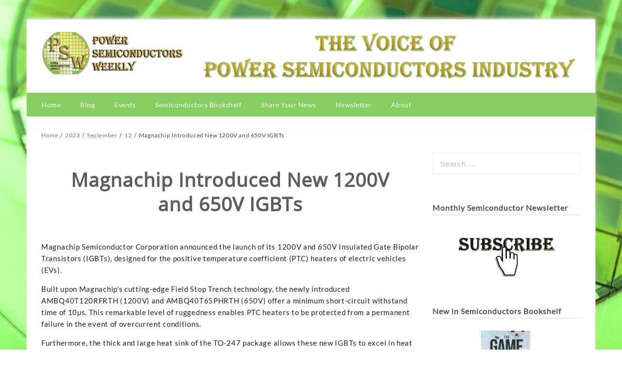

--- FILE ---
content_type: text/html; charset=UTF-8
request_url: https://www.powersemiconductorsweekly.com/2023/09/12/magnachip-introduced-new-1200v-and-650v-igbts/
body_size: 18094
content:
<!DOCTYPE html>
<html lang="en-GB" >
<head>
  
    <meta charset="UTF-8" />
    <meta name="viewport" content="width=device-width, initial-scale=1.0, maximum-scale=1.0, user-scalable=0" />
    <link rel="profile" href="http://gmpg.org/xfn/11" />
    <link rel="pingback" href="https://www.powersemiconductorsweekly.com/xmlrpc.php" />
    <meta name='robots' content='index, follow, max-image-preview:large, max-snippet:-1, max-video-preview:-1' />

	<!-- This site is optimized with the Yoast SEO plugin v26.7 - https://yoast.com/wordpress/plugins/seo/ -->
	<title>Magnachip Introduced New 1200V and 650V IGBTs - Power Semiconductors Weekly</title>
	<meta name="description" content="Magnachip Semiconductor Corporation announced the launch of its 1200V and 650V Insulated Gate Bipolar Transistors (IGBTs), designed for ..." />
	<link rel="canonical" href="https://www.powersemiconductorsweekly.com/2023/09/12/magnachip-introduced-new-1200v-and-650v-igbts/" />
	<meta property="og:locale" content="en_GB" />
	<meta property="og:type" content="article" />
	<meta property="og:title" content="Magnachip Introduced New 1200V and 650V IGBTs - Power Semiconductors Weekly" />
	<meta property="og:description" content="Magnachip Semiconductor Corporation announced the launch of its 1200V and 650V Insulated Gate Bipolar Transistors (IGBTs), designed for ..." />
	<meta property="og:url" content="https://www.powersemiconductorsweekly.com/2023/09/12/magnachip-introduced-new-1200v-and-650v-igbts/" />
	<meta property="og:site_name" content="Power Semiconductors Weekly" />
	<meta property="article:published_time" content="2023-09-12T14:54:00+00:00" />
	<meta property="article:modified_time" content="2023-09-14T14:59:09+00:00" />
	<meta property="og:image" content="https://usercontent.one/wp/www.powersemiconductorsweekly.com/wp-content/uploads/2023/09/Magnachip-Introduced-New-1200V-and-650V-IGBTs.jpg" />
	<meta property="og:image:width" content="1280" />
	<meta property="og:image:height" content="720" />
	<meta property="og:image:type" content="image/jpeg" />
	<meta name="author" content="Alexey Cherkasov" />
	<meta name="twitter:card" content="summary_large_image" />
	<meta name="twitter:label1" content="Written by" />
	<meta name="twitter:data1" content="Alexey Cherkasov" />
	<meta name="twitter:label2" content="Estimated reading time" />
	<meta name="twitter:data2" content="2 minutes" />
	<script type="application/ld+json" class="yoast-schema-graph">{"@context":"https://schema.org","@graph":[{"@type":"Article","@id":"https://www.powersemiconductorsweekly.com/2023/09/12/magnachip-introduced-new-1200v-and-650v-igbts/#article","isPartOf":{"@id":"https://www.powersemiconductorsweekly.com/2023/09/12/magnachip-introduced-new-1200v-and-650v-igbts/"},"author":{"name":"Alexey Cherkasov","@id":"https://www.powersemiconductorsweekly.com/#/schema/person/f0405ccb823a141475e88ef9625d9e8b"},"headline":"Magnachip Introduced New 1200V and 650V IGBTs","datePublished":"2023-09-12T14:54:00+00:00","dateModified":"2023-09-14T14:59:09+00:00","mainEntityOfPage":{"@id":"https://www.powersemiconductorsweekly.com/2023/09/12/magnachip-introduced-new-1200v-and-650v-igbts/"},"wordCount":200,"publisher":{"@id":"https://www.powersemiconductorsweekly.com/#organization"},"image":{"@id":"https://www.powersemiconductorsweekly.com/2023/09/12/magnachip-introduced-new-1200v-and-650v-igbts/#primaryimage"},"thumbnailUrl":"https://www.powersemiconductorsweekly.com/wp-content/uploads/2023/09/Magnachip-Introduced-New-1200V-and-650V-IGBTs.jpg","keywords":["IGBT","Magnachip Semiconductor","Si"],"articleSection":["LATEST NEWS","PRODUCT &amp; TECHNOLOGY","Si","TOP STORIES"],"inLanguage":"en-GB"},{"@type":"WebPage","@id":"https://www.powersemiconductorsweekly.com/2023/09/12/magnachip-introduced-new-1200v-and-650v-igbts/","url":"https://www.powersemiconductorsweekly.com/2023/09/12/magnachip-introduced-new-1200v-and-650v-igbts/","name":"Magnachip Introduced New 1200V and 650V IGBTs - Power Semiconductors Weekly","isPartOf":{"@id":"https://www.powersemiconductorsweekly.com/#website"},"primaryImageOfPage":{"@id":"https://www.powersemiconductorsweekly.com/2023/09/12/magnachip-introduced-new-1200v-and-650v-igbts/#primaryimage"},"image":{"@id":"https://www.powersemiconductorsweekly.com/2023/09/12/magnachip-introduced-new-1200v-and-650v-igbts/#primaryimage"},"thumbnailUrl":"https://www.powersemiconductorsweekly.com/wp-content/uploads/2023/09/Magnachip-Introduced-New-1200V-and-650V-IGBTs.jpg","datePublished":"2023-09-12T14:54:00+00:00","dateModified":"2023-09-14T14:59:09+00:00","description":"Magnachip Semiconductor Corporation announced the launch of its 1200V and 650V Insulated Gate Bipolar Transistors (IGBTs), designed for ...","breadcrumb":{"@id":"https://www.powersemiconductorsweekly.com/2023/09/12/magnachip-introduced-new-1200v-and-650v-igbts/#breadcrumb"},"inLanguage":"en-GB","potentialAction":[{"@type":"ReadAction","target":["https://www.powersemiconductorsweekly.com/2023/09/12/magnachip-introduced-new-1200v-and-650v-igbts/"]}]},{"@type":"ImageObject","inLanguage":"en-GB","@id":"https://www.powersemiconductorsweekly.com/2023/09/12/magnachip-introduced-new-1200v-and-650v-igbts/#primaryimage","url":"https://www.powersemiconductorsweekly.com/wp-content/uploads/2023/09/Magnachip-Introduced-New-1200V-and-650V-IGBTs.jpg","contentUrl":"https://www.powersemiconductorsweekly.com/wp-content/uploads/2023/09/Magnachip-Introduced-New-1200V-and-650V-IGBTs.jpg","width":1280,"height":720,"caption":"Magnachip Introduced New 1200V and 650V IGBTs"},{"@type":"BreadcrumbList","@id":"https://www.powersemiconductorsweekly.com/2023/09/12/magnachip-introduced-new-1200v-and-650v-igbts/#breadcrumb","itemListElement":[{"@type":"ListItem","position":1,"name":"Home","item":"https://www.powersemiconductorsweekly.com/"},{"@type":"ListItem","position":2,"name":"Magnachip Introduced New 1200V and 650V IGBTs"}]},{"@type":"WebSite","@id":"https://www.powersemiconductorsweekly.com/#website","url":"https://www.powersemiconductorsweekly.com/","name":"Power Semiconductors Weekly","description":"Power Semiconductors News. Daily semiconductor product and technology updates, power semiconductors events, market players, and much more.","publisher":{"@id":"https://www.powersemiconductorsweekly.com/#organization"},"potentialAction":[{"@type":"SearchAction","target":{"@type":"EntryPoint","urlTemplate":"https://www.powersemiconductorsweekly.com/?s={search_term_string}"},"query-input":{"@type":"PropertyValueSpecification","valueRequired":true,"valueName":"search_term_string"}}],"inLanguage":"en-GB"},{"@type":"Organization","@id":"https://www.powersemiconductorsweekly.com/#organization","name":"Power Semiconductors Weekly","url":"https://www.powersemiconductorsweekly.com/","logo":{"@type":"ImageObject","inLanguage":"en-GB","@id":"https://www.powersemiconductorsweekly.com/#/schema/logo/image/","url":"https://www.powersemiconductorsweekly.com/wp-content/uploads/2023/05/cropped-PSW-Website-Logo-New-S.png","contentUrl":"https://www.powersemiconductorsweekly.com/wp-content/uploads/2023/05/cropped-PSW-Website-Logo-New-S.png","width":300,"height":87,"caption":"Power Semiconductors Weekly"},"image":{"@id":"https://www.powersemiconductorsweekly.com/#/schema/logo/image/"}},{"@type":"Person","@id":"https://www.powersemiconductorsweekly.com/#/schema/person/f0405ccb823a141475e88ef9625d9e8b","name":"Alexey Cherkasov","image":{"@type":"ImageObject","inLanguage":"en-GB","@id":"https://www.powersemiconductorsweekly.com/#/schema/person/image/","url":"https://secure.gravatar.com/avatar/0dd1639114fcad93bd5d51aca2c8a8d3a5aa0184fd69b3d64988a665070d4385?s=96&d=mm&r=g","contentUrl":"https://secure.gravatar.com/avatar/0dd1639114fcad93bd5d51aca2c8a8d3a5aa0184fd69b3d64988a665070d4385?s=96&d=mm&r=g","caption":"Alexey Cherkasov"},"sameAs":["https://www.powersemiconductorsweekly.com"],"url":"https://www.powersemiconductorsweekly.com/author/admin/"}]}</script>
	<!-- / Yoast SEO plugin. -->


<link rel='dns-prefetch' href='//fonts.googleapis.com' />
<link rel="alternate" type="application/rss+xml" title="Power Semiconductors Weekly &raquo; Feed" href="https://www.powersemiconductorsweekly.com/feed/" />
<link rel="alternate" type="application/rss+xml" title="Power Semiconductors Weekly &raquo; Comments Feed" href="https://www.powersemiconductorsweekly.com/comments/feed/" />
<link rel="alternate" title="oEmbed (JSON)" type="application/json+oembed" href="https://www.powersemiconductorsweekly.com/wp-json/oembed/1.0/embed?url=https%3A%2F%2Fwww.powersemiconductorsweekly.com%2F2023%2F09%2F12%2Fmagnachip-introduced-new-1200v-and-650v-igbts%2F" />
<link rel="alternate" title="oEmbed (XML)" type="text/xml+oembed" href="https://www.powersemiconductorsweekly.com/wp-json/oembed/1.0/embed?url=https%3A%2F%2Fwww.powersemiconductorsweekly.com%2F2023%2F09%2F12%2Fmagnachip-introduced-new-1200v-and-650v-igbts%2F&#038;format=xml" />
<style id='wp-img-auto-sizes-contain-inline-css' type='text/css'>
img:is([sizes=auto i],[sizes^="auto," i]){contain-intrinsic-size:3000px 1500px}
/*# sourceURL=wp-img-auto-sizes-contain-inline-css */
</style>
<style id='wp-emoji-styles-inline-css' type='text/css'>

	img.wp-smiley, img.emoji {
		display: inline !important;
		border: none !important;
		box-shadow: none !important;
		height: 1em !important;
		width: 1em !important;
		margin: 0 0.07em !important;
		vertical-align: -0.1em !important;
		background: none !important;
		padding: 0 !important;
	}
/*# sourceURL=wp-emoji-styles-inline-css */
</style>
<style id='wp-block-library-inline-css' type='text/css'>
:root{--wp-block-synced-color:#7a00df;--wp-block-synced-color--rgb:122,0,223;--wp-bound-block-color:var(--wp-block-synced-color);--wp-editor-canvas-background:#ddd;--wp-admin-theme-color:#007cba;--wp-admin-theme-color--rgb:0,124,186;--wp-admin-theme-color-darker-10:#006ba1;--wp-admin-theme-color-darker-10--rgb:0,107,160.5;--wp-admin-theme-color-darker-20:#005a87;--wp-admin-theme-color-darker-20--rgb:0,90,135;--wp-admin-border-width-focus:2px}@media (min-resolution:192dpi){:root{--wp-admin-border-width-focus:1.5px}}.wp-element-button{cursor:pointer}:root .has-very-light-gray-background-color{background-color:#eee}:root .has-very-dark-gray-background-color{background-color:#313131}:root .has-very-light-gray-color{color:#eee}:root .has-very-dark-gray-color{color:#313131}:root .has-vivid-green-cyan-to-vivid-cyan-blue-gradient-background{background:linear-gradient(135deg,#00d084,#0693e3)}:root .has-purple-crush-gradient-background{background:linear-gradient(135deg,#34e2e4,#4721fb 50%,#ab1dfe)}:root .has-hazy-dawn-gradient-background{background:linear-gradient(135deg,#faaca8,#dad0ec)}:root .has-subdued-olive-gradient-background{background:linear-gradient(135deg,#fafae1,#67a671)}:root .has-atomic-cream-gradient-background{background:linear-gradient(135deg,#fdd79a,#004a59)}:root .has-nightshade-gradient-background{background:linear-gradient(135deg,#330968,#31cdcf)}:root .has-midnight-gradient-background{background:linear-gradient(135deg,#020381,#2874fc)}:root{--wp--preset--font-size--normal:16px;--wp--preset--font-size--huge:42px}.has-regular-font-size{font-size:1em}.has-larger-font-size{font-size:2.625em}.has-normal-font-size{font-size:var(--wp--preset--font-size--normal)}.has-huge-font-size{font-size:var(--wp--preset--font-size--huge)}.has-text-align-center{text-align:center}.has-text-align-left{text-align:left}.has-text-align-right{text-align:right}.has-fit-text{white-space:nowrap!important}#end-resizable-editor-section{display:none}.aligncenter{clear:both}.items-justified-left{justify-content:flex-start}.items-justified-center{justify-content:center}.items-justified-right{justify-content:flex-end}.items-justified-space-between{justify-content:space-between}.screen-reader-text{border:0;clip-path:inset(50%);height:1px;margin:-1px;overflow:hidden;padding:0;position:absolute;width:1px;word-wrap:normal!important}.screen-reader-text:focus{background-color:#ddd;clip-path:none;color:#444;display:block;font-size:1em;height:auto;left:5px;line-height:normal;padding:15px 23px 14px;text-decoration:none;top:5px;width:auto;z-index:100000}html :where(.has-border-color){border-style:solid}html :where([style*=border-top-color]){border-top-style:solid}html :where([style*=border-right-color]){border-right-style:solid}html :where([style*=border-bottom-color]){border-bottom-style:solid}html :where([style*=border-left-color]){border-left-style:solid}html :where([style*=border-width]){border-style:solid}html :where([style*=border-top-width]){border-top-style:solid}html :where([style*=border-right-width]){border-right-style:solid}html :where([style*=border-bottom-width]){border-bottom-style:solid}html :where([style*=border-left-width]){border-left-style:solid}html :where(img[class*=wp-image-]){height:auto;max-width:100%}:where(figure){margin:0 0 1em}html :where(.is-position-sticky){--wp-admin--admin-bar--position-offset:var(--wp-admin--admin-bar--height,0px)}@media screen and (max-width:600px){html :where(.is-position-sticky){--wp-admin--admin-bar--position-offset:0px}}

/*# sourceURL=wp-block-library-inline-css */
</style><style id='wp-block-image-inline-css' type='text/css'>
.wp-block-image>a,.wp-block-image>figure>a{display:inline-block}.wp-block-image img{box-sizing:border-box;height:auto;max-width:100%;vertical-align:bottom}@media not (prefers-reduced-motion){.wp-block-image img.hide{visibility:hidden}.wp-block-image img.show{animation:show-content-image .4s}}.wp-block-image[style*=border-radius] img,.wp-block-image[style*=border-radius]>a{border-radius:inherit}.wp-block-image.has-custom-border img{box-sizing:border-box}.wp-block-image.aligncenter{text-align:center}.wp-block-image.alignfull>a,.wp-block-image.alignwide>a{width:100%}.wp-block-image.alignfull img,.wp-block-image.alignwide img{height:auto;width:100%}.wp-block-image .aligncenter,.wp-block-image .alignleft,.wp-block-image .alignright,.wp-block-image.aligncenter,.wp-block-image.alignleft,.wp-block-image.alignright{display:table}.wp-block-image .aligncenter>figcaption,.wp-block-image .alignleft>figcaption,.wp-block-image .alignright>figcaption,.wp-block-image.aligncenter>figcaption,.wp-block-image.alignleft>figcaption,.wp-block-image.alignright>figcaption{caption-side:bottom;display:table-caption}.wp-block-image .alignleft{float:left;margin:.5em 1em .5em 0}.wp-block-image .alignright{float:right;margin:.5em 0 .5em 1em}.wp-block-image .aligncenter{margin-left:auto;margin-right:auto}.wp-block-image :where(figcaption){margin-bottom:1em;margin-top:.5em}.wp-block-image.is-style-circle-mask img{border-radius:9999px}@supports ((-webkit-mask-image:none) or (mask-image:none)) or (-webkit-mask-image:none){.wp-block-image.is-style-circle-mask img{border-radius:0;-webkit-mask-image:url('data:image/svg+xml;utf8,<svg viewBox="0 0 100 100" xmlns="http://www.w3.org/2000/svg"><circle cx="50" cy="50" r="50"/></svg>');mask-image:url('data:image/svg+xml;utf8,<svg viewBox="0 0 100 100" xmlns="http://www.w3.org/2000/svg"><circle cx="50" cy="50" r="50"/></svg>');mask-mode:alpha;-webkit-mask-position:center;mask-position:center;-webkit-mask-repeat:no-repeat;mask-repeat:no-repeat;-webkit-mask-size:contain;mask-size:contain}}:root :where(.wp-block-image.is-style-rounded img,.wp-block-image .is-style-rounded img){border-radius:9999px}.wp-block-image figure{margin:0}.wp-lightbox-container{display:flex;flex-direction:column;position:relative}.wp-lightbox-container img{cursor:zoom-in}.wp-lightbox-container img:hover+button{opacity:1}.wp-lightbox-container button{align-items:center;backdrop-filter:blur(16px) saturate(180%);background-color:#5a5a5a40;border:none;border-radius:4px;cursor:zoom-in;display:flex;height:20px;justify-content:center;opacity:0;padding:0;position:absolute;right:16px;text-align:center;top:16px;width:20px;z-index:100}@media not (prefers-reduced-motion){.wp-lightbox-container button{transition:opacity .2s ease}}.wp-lightbox-container button:focus-visible{outline:3px auto #5a5a5a40;outline:3px auto -webkit-focus-ring-color;outline-offset:3px}.wp-lightbox-container button:hover{cursor:pointer;opacity:1}.wp-lightbox-container button:focus{opacity:1}.wp-lightbox-container button:focus,.wp-lightbox-container button:hover,.wp-lightbox-container button:not(:hover):not(:active):not(.has-background){background-color:#5a5a5a40;border:none}.wp-lightbox-overlay{box-sizing:border-box;cursor:zoom-out;height:100vh;left:0;overflow:hidden;position:fixed;top:0;visibility:hidden;width:100%;z-index:100000}.wp-lightbox-overlay .close-button{align-items:center;cursor:pointer;display:flex;justify-content:center;min-height:40px;min-width:40px;padding:0;position:absolute;right:calc(env(safe-area-inset-right) + 16px);top:calc(env(safe-area-inset-top) + 16px);z-index:5000000}.wp-lightbox-overlay .close-button:focus,.wp-lightbox-overlay .close-button:hover,.wp-lightbox-overlay .close-button:not(:hover):not(:active):not(.has-background){background:none;border:none}.wp-lightbox-overlay .lightbox-image-container{height:var(--wp--lightbox-container-height);left:50%;overflow:hidden;position:absolute;top:50%;transform:translate(-50%,-50%);transform-origin:top left;width:var(--wp--lightbox-container-width);z-index:9999999999}.wp-lightbox-overlay .wp-block-image{align-items:center;box-sizing:border-box;display:flex;height:100%;justify-content:center;margin:0;position:relative;transform-origin:0 0;width:100%;z-index:3000000}.wp-lightbox-overlay .wp-block-image img{height:var(--wp--lightbox-image-height);min-height:var(--wp--lightbox-image-height);min-width:var(--wp--lightbox-image-width);width:var(--wp--lightbox-image-width)}.wp-lightbox-overlay .wp-block-image figcaption{display:none}.wp-lightbox-overlay button{background:none;border:none}.wp-lightbox-overlay .scrim{background-color:#fff;height:100%;opacity:.9;position:absolute;width:100%;z-index:2000000}.wp-lightbox-overlay.active{visibility:visible}@media not (prefers-reduced-motion){.wp-lightbox-overlay.active{animation:turn-on-visibility .25s both}.wp-lightbox-overlay.active img{animation:turn-on-visibility .35s both}.wp-lightbox-overlay.show-closing-animation:not(.active){animation:turn-off-visibility .35s both}.wp-lightbox-overlay.show-closing-animation:not(.active) img{animation:turn-off-visibility .25s both}.wp-lightbox-overlay.zoom.active{animation:none;opacity:1;visibility:visible}.wp-lightbox-overlay.zoom.active .lightbox-image-container{animation:lightbox-zoom-in .4s}.wp-lightbox-overlay.zoom.active .lightbox-image-container img{animation:none}.wp-lightbox-overlay.zoom.active .scrim{animation:turn-on-visibility .4s forwards}.wp-lightbox-overlay.zoom.show-closing-animation:not(.active){animation:none}.wp-lightbox-overlay.zoom.show-closing-animation:not(.active) .lightbox-image-container{animation:lightbox-zoom-out .4s}.wp-lightbox-overlay.zoom.show-closing-animation:not(.active) .lightbox-image-container img{animation:none}.wp-lightbox-overlay.zoom.show-closing-animation:not(.active) .scrim{animation:turn-off-visibility .4s forwards}}@keyframes show-content-image{0%{visibility:hidden}99%{visibility:hidden}to{visibility:visible}}@keyframes turn-on-visibility{0%{opacity:0}to{opacity:1}}@keyframes turn-off-visibility{0%{opacity:1;visibility:visible}99%{opacity:0;visibility:visible}to{opacity:0;visibility:hidden}}@keyframes lightbox-zoom-in{0%{transform:translate(calc((-100vw + var(--wp--lightbox-scrollbar-width))/2 + var(--wp--lightbox-initial-left-position)),calc(-50vh + var(--wp--lightbox-initial-top-position))) scale(var(--wp--lightbox-scale))}to{transform:translate(-50%,-50%) scale(1)}}@keyframes lightbox-zoom-out{0%{transform:translate(-50%,-50%) scale(1);visibility:visible}99%{visibility:visible}to{transform:translate(calc((-100vw + var(--wp--lightbox-scrollbar-width))/2 + var(--wp--lightbox-initial-left-position)),calc(-50vh + var(--wp--lightbox-initial-top-position))) scale(var(--wp--lightbox-scale));visibility:hidden}}
/*# sourceURL=https://www.powersemiconductorsweekly.com/wp-includes/blocks/image/style.min.css */
</style>
<style id='wp-block-paragraph-inline-css' type='text/css'>
.is-small-text{font-size:.875em}.is-regular-text{font-size:1em}.is-large-text{font-size:2.25em}.is-larger-text{font-size:3em}.has-drop-cap:not(:focus):first-letter{float:left;font-size:8.4em;font-style:normal;font-weight:100;line-height:.68;margin:.05em .1em 0 0;text-transform:uppercase}body.rtl .has-drop-cap:not(:focus):first-letter{float:none;margin-left:.1em}p.has-drop-cap.has-background{overflow:hidden}:root :where(p.has-background){padding:1.25em 2.375em}:where(p.has-text-color:not(.has-link-color)) a{color:inherit}p.has-text-align-left[style*="writing-mode:vertical-lr"],p.has-text-align-right[style*="writing-mode:vertical-rl"]{rotate:180deg}
/*# sourceURL=https://www.powersemiconductorsweekly.com/wp-includes/blocks/paragraph/style.min.css */
</style>
<style id='global-styles-inline-css' type='text/css'>
:root{--wp--preset--aspect-ratio--square: 1;--wp--preset--aspect-ratio--4-3: 4/3;--wp--preset--aspect-ratio--3-4: 3/4;--wp--preset--aspect-ratio--3-2: 3/2;--wp--preset--aspect-ratio--2-3: 2/3;--wp--preset--aspect-ratio--16-9: 16/9;--wp--preset--aspect-ratio--9-16: 9/16;--wp--preset--color--black: #000000;--wp--preset--color--cyan-bluish-gray: #abb8c3;--wp--preset--color--white: #ffffff;--wp--preset--color--pale-pink: #f78da7;--wp--preset--color--vivid-red: #cf2e2e;--wp--preset--color--luminous-vivid-orange: #ff6900;--wp--preset--color--luminous-vivid-amber: #fcb900;--wp--preset--color--light-green-cyan: #7bdcb5;--wp--preset--color--vivid-green-cyan: #00d084;--wp--preset--color--pale-cyan-blue: #8ed1fc;--wp--preset--color--vivid-cyan-blue: #0693e3;--wp--preset--color--vivid-purple: #9b51e0;--wp--preset--gradient--vivid-cyan-blue-to-vivid-purple: linear-gradient(135deg,rgb(6,147,227) 0%,rgb(155,81,224) 100%);--wp--preset--gradient--light-green-cyan-to-vivid-green-cyan: linear-gradient(135deg,rgb(122,220,180) 0%,rgb(0,208,130) 100%);--wp--preset--gradient--luminous-vivid-amber-to-luminous-vivid-orange: linear-gradient(135deg,rgb(252,185,0) 0%,rgb(255,105,0) 100%);--wp--preset--gradient--luminous-vivid-orange-to-vivid-red: linear-gradient(135deg,rgb(255,105,0) 0%,rgb(207,46,46) 100%);--wp--preset--gradient--very-light-gray-to-cyan-bluish-gray: linear-gradient(135deg,rgb(238,238,238) 0%,rgb(169,184,195) 100%);--wp--preset--gradient--cool-to-warm-spectrum: linear-gradient(135deg,rgb(74,234,220) 0%,rgb(151,120,209) 20%,rgb(207,42,186) 40%,rgb(238,44,130) 60%,rgb(251,105,98) 80%,rgb(254,248,76) 100%);--wp--preset--gradient--blush-light-purple: linear-gradient(135deg,rgb(255,206,236) 0%,rgb(152,150,240) 100%);--wp--preset--gradient--blush-bordeaux: linear-gradient(135deg,rgb(254,205,165) 0%,rgb(254,45,45) 50%,rgb(107,0,62) 100%);--wp--preset--gradient--luminous-dusk: linear-gradient(135deg,rgb(255,203,112) 0%,rgb(199,81,192) 50%,rgb(65,88,208) 100%);--wp--preset--gradient--pale-ocean: linear-gradient(135deg,rgb(255,245,203) 0%,rgb(182,227,212) 50%,rgb(51,167,181) 100%);--wp--preset--gradient--electric-grass: linear-gradient(135deg,rgb(202,248,128) 0%,rgb(113,206,126) 100%);--wp--preset--gradient--midnight: linear-gradient(135deg,rgb(2,3,129) 0%,rgb(40,116,252) 100%);--wp--preset--font-size--small: 13px;--wp--preset--font-size--medium: 20px;--wp--preset--font-size--large: 36px;--wp--preset--font-size--x-large: 42px;--wp--preset--spacing--20: 0.44rem;--wp--preset--spacing--30: 0.67rem;--wp--preset--spacing--40: 1rem;--wp--preset--spacing--50: 1.5rem;--wp--preset--spacing--60: 2.25rem;--wp--preset--spacing--70: 3.38rem;--wp--preset--spacing--80: 5.06rem;--wp--preset--shadow--natural: 6px 6px 9px rgba(0, 0, 0, 0.2);--wp--preset--shadow--deep: 12px 12px 50px rgba(0, 0, 0, 0.4);--wp--preset--shadow--sharp: 6px 6px 0px rgba(0, 0, 0, 0.2);--wp--preset--shadow--outlined: 6px 6px 0px -3px rgb(255, 255, 255), 6px 6px rgb(0, 0, 0);--wp--preset--shadow--crisp: 6px 6px 0px rgb(0, 0, 0);}:where(.is-layout-flex){gap: 0.5em;}:where(.is-layout-grid){gap: 0.5em;}body .is-layout-flex{display: flex;}.is-layout-flex{flex-wrap: wrap;align-items: center;}.is-layout-flex > :is(*, div){margin: 0;}body .is-layout-grid{display: grid;}.is-layout-grid > :is(*, div){margin: 0;}:where(.wp-block-columns.is-layout-flex){gap: 2em;}:where(.wp-block-columns.is-layout-grid){gap: 2em;}:where(.wp-block-post-template.is-layout-flex){gap: 1.25em;}:where(.wp-block-post-template.is-layout-grid){gap: 1.25em;}.has-black-color{color: var(--wp--preset--color--black) !important;}.has-cyan-bluish-gray-color{color: var(--wp--preset--color--cyan-bluish-gray) !important;}.has-white-color{color: var(--wp--preset--color--white) !important;}.has-pale-pink-color{color: var(--wp--preset--color--pale-pink) !important;}.has-vivid-red-color{color: var(--wp--preset--color--vivid-red) !important;}.has-luminous-vivid-orange-color{color: var(--wp--preset--color--luminous-vivid-orange) !important;}.has-luminous-vivid-amber-color{color: var(--wp--preset--color--luminous-vivid-amber) !important;}.has-light-green-cyan-color{color: var(--wp--preset--color--light-green-cyan) !important;}.has-vivid-green-cyan-color{color: var(--wp--preset--color--vivid-green-cyan) !important;}.has-pale-cyan-blue-color{color: var(--wp--preset--color--pale-cyan-blue) !important;}.has-vivid-cyan-blue-color{color: var(--wp--preset--color--vivid-cyan-blue) !important;}.has-vivid-purple-color{color: var(--wp--preset--color--vivid-purple) !important;}.has-black-background-color{background-color: var(--wp--preset--color--black) !important;}.has-cyan-bluish-gray-background-color{background-color: var(--wp--preset--color--cyan-bluish-gray) !important;}.has-white-background-color{background-color: var(--wp--preset--color--white) !important;}.has-pale-pink-background-color{background-color: var(--wp--preset--color--pale-pink) !important;}.has-vivid-red-background-color{background-color: var(--wp--preset--color--vivid-red) !important;}.has-luminous-vivid-orange-background-color{background-color: var(--wp--preset--color--luminous-vivid-orange) !important;}.has-luminous-vivid-amber-background-color{background-color: var(--wp--preset--color--luminous-vivid-amber) !important;}.has-light-green-cyan-background-color{background-color: var(--wp--preset--color--light-green-cyan) !important;}.has-vivid-green-cyan-background-color{background-color: var(--wp--preset--color--vivid-green-cyan) !important;}.has-pale-cyan-blue-background-color{background-color: var(--wp--preset--color--pale-cyan-blue) !important;}.has-vivid-cyan-blue-background-color{background-color: var(--wp--preset--color--vivid-cyan-blue) !important;}.has-vivid-purple-background-color{background-color: var(--wp--preset--color--vivid-purple) !important;}.has-black-border-color{border-color: var(--wp--preset--color--black) !important;}.has-cyan-bluish-gray-border-color{border-color: var(--wp--preset--color--cyan-bluish-gray) !important;}.has-white-border-color{border-color: var(--wp--preset--color--white) !important;}.has-pale-pink-border-color{border-color: var(--wp--preset--color--pale-pink) !important;}.has-vivid-red-border-color{border-color: var(--wp--preset--color--vivid-red) !important;}.has-luminous-vivid-orange-border-color{border-color: var(--wp--preset--color--luminous-vivid-orange) !important;}.has-luminous-vivid-amber-border-color{border-color: var(--wp--preset--color--luminous-vivid-amber) !important;}.has-light-green-cyan-border-color{border-color: var(--wp--preset--color--light-green-cyan) !important;}.has-vivid-green-cyan-border-color{border-color: var(--wp--preset--color--vivid-green-cyan) !important;}.has-pale-cyan-blue-border-color{border-color: var(--wp--preset--color--pale-cyan-blue) !important;}.has-vivid-cyan-blue-border-color{border-color: var(--wp--preset--color--vivid-cyan-blue) !important;}.has-vivid-purple-border-color{border-color: var(--wp--preset--color--vivid-purple) !important;}.has-vivid-cyan-blue-to-vivid-purple-gradient-background{background: var(--wp--preset--gradient--vivid-cyan-blue-to-vivid-purple) !important;}.has-light-green-cyan-to-vivid-green-cyan-gradient-background{background: var(--wp--preset--gradient--light-green-cyan-to-vivid-green-cyan) !important;}.has-luminous-vivid-amber-to-luminous-vivid-orange-gradient-background{background: var(--wp--preset--gradient--luminous-vivid-amber-to-luminous-vivid-orange) !important;}.has-luminous-vivid-orange-to-vivid-red-gradient-background{background: var(--wp--preset--gradient--luminous-vivid-orange-to-vivid-red) !important;}.has-very-light-gray-to-cyan-bluish-gray-gradient-background{background: var(--wp--preset--gradient--very-light-gray-to-cyan-bluish-gray) !important;}.has-cool-to-warm-spectrum-gradient-background{background: var(--wp--preset--gradient--cool-to-warm-spectrum) !important;}.has-blush-light-purple-gradient-background{background: var(--wp--preset--gradient--blush-light-purple) !important;}.has-blush-bordeaux-gradient-background{background: var(--wp--preset--gradient--blush-bordeaux) !important;}.has-luminous-dusk-gradient-background{background: var(--wp--preset--gradient--luminous-dusk) !important;}.has-pale-ocean-gradient-background{background: var(--wp--preset--gradient--pale-ocean) !important;}.has-electric-grass-gradient-background{background: var(--wp--preset--gradient--electric-grass) !important;}.has-midnight-gradient-background{background: var(--wp--preset--gradient--midnight) !important;}.has-small-font-size{font-size: var(--wp--preset--font-size--small) !important;}.has-medium-font-size{font-size: var(--wp--preset--font-size--medium) !important;}.has-large-font-size{font-size: var(--wp--preset--font-size--large) !important;}.has-x-large-font-size{font-size: var(--wp--preset--font-size--x-large) !important;}
/*# sourceURL=global-styles-inline-css */
</style>

<style id='classic-theme-styles-inline-css' type='text/css'>
/*! This file is auto-generated */
.wp-block-button__link{color:#fff;background-color:#32373c;border-radius:9999px;box-shadow:none;text-decoration:none;padding:calc(.667em + 2px) calc(1.333em + 2px);font-size:1.125em}.wp-block-file__button{background:#32373c;color:#fff;text-decoration:none}
/*# sourceURL=/wp-includes/css/classic-themes.min.css */
</style>
<link rel='stylesheet' id='wbg-selectize-css' href='https://usercontent.one/wp/www.powersemiconductorsweekly.com/wp-content/plugins/wp-books-gallery-premium/assets/css/selectize.bootstrap3.min.css?ver=4.7.7' type='text/css' media='' />
<link rel='stylesheet' id='wbg-font-awesome-css' href='https://usercontent.one/wp/www.powersemiconductorsweekly.com/wp-content/plugins/wp-books-gallery-premium/assets/css/fontawesome/css/all.min.css?ver=4.7.7' type='text/css' media='' />
<link rel='stylesheet' id='wbg-izi-modal-css' href='https://usercontent.one/wp/www.powersemiconductorsweekly.com/wp-content/plugins/wp-books-gallery-premium/assets/css/iziModal.min.css?ver=4.7.7' type='text/css' media='' />
<link rel='stylesheet' id='wbg-slick-css' href='https://usercontent.one/wp/www.powersemiconductorsweekly.com/wp-content/plugins/wp-books-gallery-premium/assets/css/slick.min.css?ver=4.7.7' type='text/css' media='' />
<link rel='stylesheet' id='wbg-slick-theme-css' href='https://usercontent.one/wp/www.powersemiconductorsweekly.com/wp-content/plugins/wp-books-gallery-premium/assets/css/slick-theme.min.css?ver=4.7.7' type='text/css' media='' />
<link rel='stylesheet' id='wbg-front-css' href='https://usercontent.one/wp/www.powersemiconductorsweekly.com/wp-content/plugins/wp-books-gallery-premium/assets/css/wbg-front.css?ver=4.7.7' type='text/css' media='' />
<link rel='stylesheet' id='elanza_fonts-css' href='https://fonts.googleapis.com/css?family=Lato%3A300%2C400%2C500%2C700%7CLato+Slab%3A400%2C700&#038;subset=latin%2Clatin-ext&#038;ver=1.0.0' type='text/css' media='all' />
<link rel='stylesheet' id='elanza-font-awesome-css' href='https://usercontent.one/wp/www.powersemiconductorsweekly.com/wp-content/themes/elanza/css/font-awesome/css/font-awesome.min.css?ver=1.0.0' type='text/css' media='all' />
<link rel='stylesheet' id='elanza-magazine-css' href='https://usercontent.one/wp/www.powersemiconductorsweekly.com/wp-content/themes/elanza/css/magzine.css?ver=1.0.0' type='text/css' media='all' />
<link rel='stylesheet' id='elanza-owl-carousel-css' href='https://usercontent.one/wp/www.powersemiconductorsweekly.com/wp-content/themes/elanza/css/owl.carousel.css?ver=1.0.0' type='text/css' media='all' />
<link rel='stylesheet' id='elanza-style-css' href='https://usercontent.one/wp/www.powersemiconductorsweekly.com/wp-content/themes/elanza/style.css?ver=6.9' type='text/css' media='all' />
<link rel='stylesheet' id='dashicons-css' href='https://www.powersemiconductorsweekly.com/wp-includes/css/dashicons.min.css?ver=6.9' type='text/css' media='all' />
<link rel='stylesheet' id='my-calendar-lists-css' href='https://usercontent.one/wp/www.powersemiconductorsweekly.com/wp-content/plugins/my-calendar/css/list-presets.css?ver=3.6.17' type='text/css' media='all' />
<link rel='stylesheet' id='my-calendar-reset-css' href='https://usercontent.one/wp/www.powersemiconductorsweekly.com/wp-content/plugins/my-calendar/css/reset.css?ver=3.6.17' type='text/css' media='all' />
<link rel='stylesheet' id='my-calendar-style-css' href='https://usercontent.one/wp/www.powersemiconductorsweekly.com/wp-content/plugins/my-calendar/styles/refresh.css?ver=3.6.17-refresh-css' type='text/css' media='all' />
<style id='my-calendar-style-inline-css' type='text/css'>

/* Styles by My Calendar - Joe Dolson https://www.joedolson.com/ */

.my-calendar-modal .event-title svg { background-color: #1b91d6; padding: 3px; }
.mc-main .mc_webinars-and-workshops .event-title, .mc-main .mc_webinars-and-workshops .event-title a { background: #1b91d6 !important; color: #ffffff !important; }
.mc-main .mc_webinars-and-workshops .event-title button { background: #1b91d6 !important; color: #ffffff !important; }
.mc-main .mc_webinars-and-workshops .event-title a:hover, .mc-main .mc_webinars-and-workshops .event-title a:focus { background: #005ea3 !important;}
.mc-main .mc_webinars-and-workshops .event-title button:hover, .mc-main .mc_webinars-and-workshops .event-title button:focus { background: #005ea3 !important;}
.my-calendar-modal .event-title svg { background-color: #87ce61; padding: 3px; }
.mc-main .mc_trade-shows-and-conferences .event-title, .mc-main .mc_trade-shows-and-conferences .event-title a { background: #87ce61 !important; color: #000000 !important; }
.mc-main .mc_trade-shows-and-conferences .event-title button { background: #87ce61 !important; color: #000000 !important; }
.mc-main .mc_trade-shows-and-conferences .event-title a:hover, .mc-main .mc_trade-shows-and-conferences .event-title a:focus { background: #baff94 !important;}
.mc-main .mc_trade-shows-and-conferences .event-title button:hover, .mc-main .mc_trade-shows-and-conferences .event-title button:focus { background: #baff94 !important;}
.mc-main, .mc-event, .my-calendar-modal, .my-calendar-modal-overlay, .mc-event-list {--close-button: #b32d2e; --search-highlight-bg: #e5c420; --navbar-background: #ffffff; --nav-button-bg: #ffffff; --nav-button-color: #81d742; --nav-button-border: #81d742; --nav-input-border: #81d742; --nav-input-background: #ffffff; --nav-input-color: #81d742; --grid-cell-border: #81d742; --grid-header-border: #81d742; --grid-header-color: #313233; --grid-weekend-color: #abd68d; --grid-header-bg: #ffffff; --grid-weekend-bg: #81d742; --grid-cell-background: #d4e8c7; --current-day-border: #61d60e; --current-day-color: #000000; --current-day-bg: #bfbfbf; --date-has-events-bg: #313233; --date-has-events-color: #f6f7f7; --primary-dark: #81d742; --primary-light: #f6f7f7; --secondary-light: #ffffff; --secondary-dark: #000; --highlight-dark: #646970; --highlight-light: #c9d6c0; --calendar-heading: clamp( 1.125rem, 24px, 2.5rem ); --event-title: clamp( 1.25rem, 24px, 2.5rem ); --grid-date: 16px; --grid-date-heading: clamp( .75rem, 16px, 1.5rem ); --modal-title: 1.5rem; --navigation-controls: clamp( .75rem, 16px, 1.5rem ); --card-heading: 1.125rem; --list-date: 1.25rem; --author-card: clamp( .75rem, 14px, 1.5rem); --single-event-title: clamp( 1.25rem, 24px, 2.5rem ); --mini-time-text: clamp( .75rem, 14px 1.25rem ); --list-event-date: 1.25rem; --list-event-title: 1.2rem; --grid-max-width: 860px; --list-preset-border-color: #000000; --list-preset-stripe-background: rgba( 0,0,0,.04 ); --list-preset-date-badge-background: #000; --list-preset-date-badge-color: #fff; --list-preset-background: transparent; --category-mc_webinars-and-workshops: #1b91d6; --category-mc_trade-shows-and-conferences: #87ce61; }
/*# sourceURL=my-calendar-style-inline-css */
</style>
<link rel='stylesheet' id='elanza-mega-menu-css' href='https://usercontent.one/wp/www.powersemiconductorsweekly.com/wp-content/themes/elanza/inc/mega-menu/css/mega-menu.css?ver=1.0.0' type='text/css' media='all' />
<script type="text/javascript" src="https://www.powersemiconductorsweekly.com/wp-includes/js/jquery/jquery.min.js?ver=3.7.1" id="jquery-core-js"></script>
<script type="text/javascript" src="https://www.powersemiconductorsweekly.com/wp-includes/js/jquery/jquery-migrate.min.js?ver=3.4.1" id="jquery-migrate-js"></script>
<link rel="https://api.w.org/" href="https://www.powersemiconductorsweekly.com/wp-json/" /><link rel="alternate" title="JSON" type="application/json" href="https://www.powersemiconductorsweekly.com/wp-json/wp/v2/posts/1098" /><link rel="EditURI" type="application/rsd+xml" title="RSD" href="https://www.powersemiconductorsweekly.com/xmlrpc.php?rsd" />
<meta name="generator" content="WordPress 6.9" />
<link rel='shortlink' href='https://www.powersemiconductorsweekly.com/?p=1098' />
                    <!-- Tracking code generated with Global Site Tag Tracking plugin v1.0.2 -->
                    <script async src="https://www.googletagmanager.com/gtag/js?id=G-PH09VK0PRZ"></script>
                    <script>
                      window.dataLayer = window.dataLayer || [];
                      function gtag(){dataLayer.push(arguments);}
                      gtag('js', new Date());

                      gtag('config', 'G-PH09VK0PRZ');
                    </script>      
                    <!-- / Global Site Tag Tracking plugin --><style>[class*=" icon-oc-"],[class^=icon-oc-]{speak:none;font-style:normal;font-weight:400;font-variant:normal;text-transform:none;line-height:1;-webkit-font-smoothing:antialiased;-moz-osx-font-smoothing:grayscale}.icon-oc-one-com-white-32px-fill:before{content:"901"}.icon-oc-one-com:before{content:"900"}#one-com-icon,.toplevel_page_onecom-wp .wp-menu-image{speak:none;display:flex;align-items:center;justify-content:center;text-transform:none;line-height:1;-webkit-font-smoothing:antialiased;-moz-osx-font-smoothing:grayscale}.onecom-wp-admin-bar-item>a,.toplevel_page_onecom-wp>.wp-menu-name{font-size:16px;font-weight:400;line-height:1}.toplevel_page_onecom-wp>.wp-menu-name img{width:69px;height:9px;}.wp-submenu-wrap.wp-submenu>.wp-submenu-head>img{width:88px;height:auto}.onecom-wp-admin-bar-item>a img{height:7px!important}.onecom-wp-admin-bar-item>a img,.toplevel_page_onecom-wp>.wp-menu-name img{opacity:.8}.onecom-wp-admin-bar-item.hover>a img,.toplevel_page_onecom-wp.wp-has-current-submenu>.wp-menu-name img,li.opensub>a.toplevel_page_onecom-wp>.wp-menu-name img{opacity:1}#one-com-icon:before,.onecom-wp-admin-bar-item>a:before,.toplevel_page_onecom-wp>.wp-menu-image:before{content:'';position:static!important;background-color:rgba(240,245,250,.4);border-radius:102px;width:18px;height:18px;padding:0!important}.onecom-wp-admin-bar-item>a:before{width:14px;height:14px}.onecom-wp-admin-bar-item.hover>a:before,.toplevel_page_onecom-wp.opensub>a>.wp-menu-image:before,.toplevel_page_onecom-wp.wp-has-current-submenu>.wp-menu-image:before{background-color:#76b82a}.onecom-wp-admin-bar-item>a{display:inline-flex!important;align-items:center;justify-content:center}#one-com-logo-wrapper{font-size:4em}#one-com-icon{vertical-align:middle}.imagify-welcome{display:none !important;}</style><style>
.header-wrap-top,.header-wrap-top .inner-wrap-top{background:#87ce61;}.header-wrap-top .top-date{color:#fff;}.header-wrap-top .top-menu .top li a{color:#87ce61;} .header-wrap-top .top-social-icon li a{color:#fff;}
.header-wrap-top .top-social-icon li a:hover{color:#dd3333;}
 .post-share i.fa:hover, .footer-copyright .social-icon ul li a:hover, .header-bottom .social-icon ul li a:hover, .content .post-content .read-more a, a.more-link, ul li a:hover, #commentform #commentSubmit, ol.commentlist li .reply a, .th-widget-recent-post .th-recent-post h5 a:hover, .widget .twitter-user a, .standard-layout .format-link h2, .th_more_posts a#more_posts, .format-quote blockquote p:before, .widget .tagcloud a:hover, .content .post-content .description p a, .page-description p a, .multipage-links span, .content .navigation.post-navigation .nav-links a:hover, .content #main .pagination a:hover, .post-title h2:hover{color:#87ce61;}
 .archive-title, .page-title, li.sl-related-thumbnail h3, .multipage-links span{
   border-bottom: 1px solid #87ce61;
}
.social-icon i.fa:hover{
  color:#1e73be;
}
.content .standard-layout .post.format-standard .post-img{
  border-color:#87ce61;
}
.format-quote blockquote, .single .format-quote blockquote, .single blockquote{
   border-left: 5px solid #87ce61;
}
.page blockquote{
   border-left: 3px solid #87ce61;
}
#move-to-top, .th_more_posts a#more_posts:hover, .widget .search-submit:hover, .search .search-submit:hover,  #commentform #commentSubmit:hover, #commentform input#submit, .tagcloud a, .mc4wp-form input[type=submit], ul.paging li a:hover, ul.paging li a.current, input[type=submit]:hover{
  background:#87ce61;
  border: 1px solid #87ce61;
}
.read-more.read-more-slider a:hover{
 border: 1px solid #87ce61;
}
.widget .search-submit, .th_more_posts a#more_posts, .slider-post-content .read-more-slider a:hover, .widget .search-submit, .search .search-submit, #commentform #commentSubmit, ul.paging li a{
  border: 1px solid #87ce61;
}
.header-wrap-top .top-menu .top li a:hover{
  color:#87ce61;
}
.post_pagi a i:hover{
  background:#87ce61;
  border-color:#87ce61;
}
.loader {
  color:#87ce61;
}
::selection{
background:#87ce61;
}
::-moz-selection{
background:#87ce61;
}
a:hover{
  color:#87ce61;
}
.last-btn #menu >li:last-child > a {
    border: 1px solid #87ce61;
    background: #87ce61;
}.footer-wrapper {
   background:#ffffff; 
 } 
.footer-wrapper h4{
color:#ffffff;
}
.footer-wrapper p, .footer-wrapper a, 
.footer-wrapper li, 
.footer-wrapper td{
color:#ffffff;
}

.footer-wrapper .footer-copyright{
  background:#87ce61;
}
.footer-wrapper .footer-copyright .copyright {
  color:#ffffff;
}
header,.page header{
  background:#fff;
}
.home header.smaller, header.smaller{
  background:rgba(255, 255, 255, 0.95);
}
.home .header .logo h1 a,.home .header .logo p,.header .logo a,.header .logo p,header.smaller .header .logo h1 a{
  color:#000000;
}
.home .navigation .menu > li > a, .home header #main-menu-wrapper .menu-item-has-children > a:after, .home .navigation ul li a, .home header #main-menu-wrapper .menu-item-has-children > a:after,.navigation .menu > li > a, header #main-menu-wrapper .menu-item-has-children > a:after, .navigation ul li a, header #main-menu-wrapper .menu-item-has-children > a:after,.smaller .navigation .menu > li > a,.home header.smaller .navigation .menu > li > a,.home header.smaller #main-menu-wrapper .menu-item-has-children > a:after,.home.page-template-magazine-template .navigation .menu > li > a, .home.page-template-magazine-template header #main-menu-wrapper .menu-item-has-children > a:after{
color:#ffffff;
}
.home .navigation .menu > li > a:hover, .home .navigation ul li a:hover, .home header #main-menu-wrapper .menu-item-has-children > a:hover:after,
.navigation .menu > li > a:hover,.navigation ul li a:hover,header #main-menu-wrapper .menu-item-has-children > a:hover:after,.navigation ul ul.sub-menu a:hover,.smaller .navigation ul li a:hover, .home .smaller .navigation .menu > li > a:hover,.navigation ul .current-menu-item > a,
.home.page-template-magazine-template .navigation .menu > li > a:hover{
  color:#1e73be;
}
.mega >ul.sub-menu>li.mega-sub-item>a, .mega .thunk-widget-menu .widget h2.widgettitle, .mega .thunk-widget-menu .widget .recent-post h4.widgettitle,.navigation .mega >ul.sub-menu>li.mega-sub-item>a{
  color:#87ce61;
}

li.mega-sub-item> ul.sub-menu >li >a:hover, li.mega-sub-item> ul.sub-menu >li >a:focus,
#main-menu-wrapper nav .mega .thunk-widget-menu a:hover,#menu .mega-menu-posts a:hover,
#menu .has-mega-sub-blog-menu .mega-sub-menu ul li a:hover{
 color:#1e73be;
}
.header a#pull,.home .header a#pull,.header-wrapper header.smaller a#pull,.page-template-magazine-template.page .header-style-one .header #main-menu-wrapper a#pull:before{
 color:#ffffff; 
}

li.social-icon ul li a,ul.single-social-icon li a i{
  color:#ffffff;
}
.slider-wrapper .flex-slider .fs-caption-overlay{
    background:rgba(0, 0, 0, 0.18);}
    .flex-slider li .caption-content h1{
      color:#fff;}
      .flex-slider li .caption-content p{color:#fff;}
      .flex-slider li .caption-content a{color:#fff;}
.flex-slider .read-more.read-more-slider a,.flex-slider.button-two .read-more.read-more-slider a,.flex-slider.button-three .read-more.read-more-slider a{color:#fff;border-color:#fff;background:rgba(0, 0, 0, 0);}
.flex-slider .read-more.read-more-slider a:hover,.flex-slider.button-two .read-more.read-more-slider a:hover,.flex-slider.button-three .read-more.read-more-slider a:hover{color:#fff;border-color:#fff;background:rgba(0, 0, 0, 0);}

.flex-slider.button-three .read-more.read-more-slider a:hover{
    -webkit-box-shadow: 0 14px 26px -12px rgba(255,255,255,0.42), 0 4px 23px 0 rgba(255,255,255,0.12), 0 8px 10px -5px rgba(255,255,255,0.2);box-shadow: 0 14px 26px -12px rgba(255,255,255,0.42), 0 4px 23px 0 rgba(255,255,255,0.12), 0 8px 10px -5px rgba(255,255,255,0.12)}
h3.view{background:#ffffff;}
.page-template-magazine-template header.header-style-one #main-menu-wrapper,
.magazine-box  header.header-style-one #main-menu-wrapper, 
.magazine-single-box .header-style-one .header #main-menu-wrapper{
 background:#87ce61; 
}

@media screen and (max-width: 1024px){
.navigation ul .current-menu-item > a, .navigation ul li a:hover{
  background:#1e73be;
}
.page-template-magazine-template.page .header-style-one .header #main-menu-wrapper a#pull:before {
    content:'Menu -->';
}
#main-menu-wrapper nav .mega .thunk-widget-menu .menu a:hover {
    color:#1e73be!important;
}
}@media screen and (max-width: 768px){}
@media screen and (max-width: 550px){</style><style type="text/css" id="custom-background-css">
body.custom-background { background-color: #ffffff; background-image: url("https://usercontent.one/wp/www.powersemiconductorsweekly.com/wp-content/uploads/2023/05/PSW-BG-01.jpg"); background-position: left top; background-size: cover; background-repeat: no-repeat; background-attachment: fixed; }
</style>
	<link rel="icon" href="https://usercontent.one/wp/www.powersemiconductorsweekly.com/wp-content/uploads/2023/05/cropped-PSW-Logo-New-S-32x32.png" sizes="32x32" />
<link rel="icon" href="https://usercontent.one/wp/www.powersemiconductorsweekly.com/wp-content/uploads/2023/05/cropped-PSW-Logo-New-S-192x192.png" sizes="192x192" />
<link rel="apple-touch-icon" href="https://usercontent.one/wp/www.powersemiconductorsweekly.com/wp-content/uploads/2023/05/cropped-PSW-Logo-New-S-180x180.png" />
<meta name="msapplication-TileImage" content="https://usercontent.one/wp/www.powersemiconductorsweekly.com/wp-content/uploads/2023/05/cropped-PSW-Logo-New-S-270x270.png" />
		<style type="text/css" id="wp-custom-css">
			span.comments-link {
    display: none;
}
/* Grid style */
.display-posts-listing.grid {
	display: grid;
	grid-gap: 16px;
}

.display-posts-listing.grid .title {
	display: block;
}

.display-posts-listing.grid img { 
	display: block; 
	max-width: 100%; 
	height: auto; 
}

@media (min-width: 600px) {
	.display-posts-listing.grid {
		grid-template-columns: repeat( 2, 1fr );
	}
}

@media (min-width: 1024px) {
	.display-posts-listing.grid {
		grid-template-columns: repeat( 4, 1fr );
	}
}





		</style>
		<link rel='stylesheet' id='mediaelement-css' href='https://www.powersemiconductorsweekly.com/wp-includes/js/mediaelement/mediaelementplayer-legacy.min.css?ver=4.2.17' type='text/css' media='all' />
<link rel='stylesheet' id='wp-mediaelement-css' href='https://www.powersemiconductorsweekly.com/wp-includes/js/mediaelement/wp-mediaelement.min.css?ver=6.9' type='text/css' media='all' />
</head>
<body class="wp-singular post-template-default single single-post postid-1098 single-format-standard custom-background wp-custom-logo wp-theme-elanza magazine-box"  >
<!--Main Header Start -->
 <div class="header-wrapper" id="header" >
      <!-- Top Header Start -->
      <header class=" hdr-transparent    header-style-one top-header-hide 
        ">

        <div class="container">
          <div class="header">

            <!-- Logo Start -->
            <div class="logo">
               <a href="https://www.powersemiconductorsweekly.com/" class="custom-logo-link" rel="home"><img width="300" height="87" src="https://usercontent.one/wp/www.powersemiconductorsweekly.com/wp-content/uploads/2023/05/cropped-PSW-Website-Logo-New-S.png" class="custom-logo" alt="Power Semiconductors Weekly Logo" decoding="async" /></a>                    </div>
            <!-- / Logo End -->
                        <!-- header-style-one-div-show start-->
            <div class="header-ads">
              <dic class="content-ads">
                
                     <a href="https://www.powersemiconductorsweekly.com/about/" target="_blank"><img src="https://usercontent.one/wp/www.powersemiconductorsweekly.com/wp-content/uploads/2024/05/The-Voice-of-Power-Semiconductors-Industry-1.png">

                                               </dic>
            </div>
            <!-- header-style-one-div-show end-->
            
            <!-- Menu Start -->
            <div id="main-menu-wrapper">
              <a href="#" id="pull" class="toggle-mobile-menu"></a>
              <nav class="navigation clearfix mobile-menu-wrapper">
                <ul class="menu" id="menu"><li class="page_item page-item-6"><a href="https://www.powersemiconductorsweekly.com/">Home</a></li>
<li class="page_item page-item-252"><a href="https://www.powersemiconductorsweekly.com/blog/">Blog</a></li>
<li class="page_item page-item-5118"><a href="https://www.powersemiconductorsweekly.com/events/">Events</a></li>
<li class="page_item page-item-951"><a href="https://www.powersemiconductorsweekly.com/semiconductors-bookshelf/">Semiconductors Bookshelf</a></li>
<li class="page_item page-item-265"><a href="https://www.powersemiconductorsweekly.com/share-your-news/">Share Your News</a></li>
<li class="page_item page-item-305"><a href="https://www.powersemiconductorsweekly.com/newsletter/">Newsletter</a></li>
<li class="page_item page-item-263"><a href="https://www.powersemiconductorsweekly.com/about/">About</a></li>
</ul>              </nav>
              <div class="clearfix"></div>
            </div>
            <!--/ Menu end -->
          </div>
          <!-- / Header End -->
        </div>
      </header>
<!-- / Top Header End --></div>
<div id="page" class="clearfix right">
<nav role="navigation" aria-label="Breadcrumbs" class="breadcrumb-trail breadcrumbs" itemprop="breadcrumb"><ul class="trail-items" itemscope itemtype="http://schema.org/BreadcrumbList"><meta name="numberOfItems" content="5" /><meta name="itemListOrder" content="Ascending" /><li itemprop="itemListElement" itemscope itemtype="http://schema.org/ListItem" class="trail-item trail-begin"><a href="https://www.powersemiconductorsweekly.com" rel="home"><span itemprop="name">Home</span></a><meta itemprop="position" content="1" /></li><li itemprop="itemListElement" itemscope itemtype="http://schema.org/ListItem" class="trail-item"><a href="https://www.powersemiconductorsweekly.com/2023/"><span itemprop="name">2023</span></a><meta itemprop="position" content="2" /></li><li itemprop="itemListElement" itemscope itemtype="http://schema.org/ListItem" class="trail-item"><a href="https://www.powersemiconductorsweekly.com/2023/09/"><span itemprop="name">September</span></a><meta itemprop="position" content="3" /></li><li itemprop="itemListElement" itemscope itemtype="http://schema.org/ListItem" class="trail-item"><a href="https://www.powersemiconductorsweekly.com/2023/09/12/"><span itemprop="name">12</span></a><meta itemprop="position" content="4" /></li><li itemprop="itemListElement" itemscope itemtype="http://schema.org/ListItem" class="trail-item trail-end"><span itemprop="name">Magnachip Introduced New 1200V and 650V IGBTs</span><meta itemprop="position" content="5" /></li></ul></nav><!-- Content Start -->
<div class="content">
	<!-- blog-single -->
	<div class="blog-single">
		<article id="post-1098" class="post post-1098 type-post status-publish format-standard has-post-thumbnail hentry category-latest-news category-product-technology category-si category-top-stories tag-igbt tag-magnachip-semiconductor tag-si">
<div class="single-meta">
		<!-- Single Meta Start -->
		<div class="post-title"><h1><span>Magnachip Introduced New 1200V and 650V IGBTs</span></h1></div>
	</div><!-- Single Meta End -->
	<div class="post-content clearfix"><!-- Content Start -->
	<div class="description">
		
<p>Magnachip Semiconductor Corporation announced the launch of its 1200V and 650V Insulated Gate Bipolar Transistors (IGBTs), designed for the positive temperature coefficient (PTC) heaters of electric vehicles (EVs).</p>



<p>Built upon Magnachip’s cutting-edge Field Stop Trench technology, the newly introduced AMBQ40T120RFRTH (1200V) and AMBQ40T65PHRTH (650V) offer a minimum short-circuit withstand time of&nbsp;10µs. This remarkable level of ruggedness enables PTC heaters to be protected from a permanent failure in the event of overcurrent conditions.</p>



<p>Furthermore, the thick and large heat sink of the TO-247 package allows these new IGBTs to excel in heat dissipation. Therefore, these IGBTs are well-suited for applications requiring high power and efficiency, such as both the upper and lower sides of power management integrated circuits of PTC heaters.</p>



<p>“Since early last year, Magnachip has released high-performance automotive power solutions that adhere to the stringent AEC-Q101 standards,” said YJ Kim, CEO of Magnachip. “Now that we have successfully released our first IGBT products for EVs, we will continue to expand our product lineup to meet the diverse needs of the EV market and cater to the demands of our valued customers.”</p>



<figure class="wp-block-image"><img decoding="async" src="https://www.magnachip.com/wp-content/uploads/2023/09/New-IGBTs-for-EV-PTC-heaters.png" alt="New IGBTs for EV PTC heaters" class="wp-image-16132"/></figure>



<p><strong>Original &#8211; <a href="https://www.magnachip.com/magnachip-targets-electric-vehicle-market-with-new-1200v-and-650v-igbts-featuring-advanced-field-stop-trench-technology/">Magnachip Semiconductor</a></strong></p>
	</div>
	<div class="clearfix"></div>
	<div class="multipage-links">
			</div>
	<div class="single-bottom-meta">
				</div>
	</div><!-- Content End -->
	<div class="clearfix"></div>
		<div class="clearfix"></div>
	</article>
	</div>
	<!-- /blog-single -->
</div>
<!-- / Content End -->
<div class="sidebar-wrapper">
	<aside class="sidebar">
  <div class="widget">
    <div class="sidebar-inner-widget"><form role="search" method="get" class="search-form" action="https://www.powersemiconductorsweekly.com/">
				<label>
					<span class="screen-reader-text">Search for:</span>
					<input type="search" class="search-field" placeholder="Search &hellip;" value="" name="s" />
				</label>
				<input type="submit" class="search-submit" value="Search" />
			</form></div><div class="clearfix"></div><div class="sidebar-inner-widget"><h4 class="widgettitle">Monthly Semiconductor Newsletter</h4><a href="https://www.powersemiconductorsweekly.com/newsletter/"><img width="1029" height="347" src="https://usercontent.one/wp/www.powersemiconductorsweekly.com/wp-content/uploads/2023/10/Subscribe-to-Newsletter-1.jpg" class="image wp-image-1249  attachment-full size-full" alt="Subscribe to Power Semiconductors Weekly Newsletter" style="max-width: 100%; height: auto;" decoding="async" loading="lazy" srcset="https://usercontent.one/wp/www.powersemiconductorsweekly.com/wp-content/uploads/2023/10/Subscribe-to-Newsletter-1.jpg 1029w, https://usercontent.one/wp/www.powersemiconductorsweekly.com/wp-content/uploads/2023/10/Subscribe-to-Newsletter-1-300x101.jpg 300w, https://usercontent.one/wp/www.powersemiconductorsweekly.com/wp-content/uploads/2023/10/Subscribe-to-Newsletter-1-1024x345.jpg 1024w, https://usercontent.one/wp/www.powersemiconductorsweekly.com/wp-content/uploads/2023/10/Subscribe-to-Newsletter-1-768x259.jpg 768w" sizes="auto, (max-width: 1029px) 100vw, 1029px" /></a></div><div class="clearfix"></div><div class="sidebar-inner-widget"><h4 class="widgettitle">New in Semiconductors Bookshelf</h4>		<style>
		.wbg-main-wrapper.wbg-view-widget .wbg-item {
			border: 0px solid #DDDDDD;
			border-radius: 0px;
			background: #FFFFFF;
			padding: 0px;
		}
		.wbg-main-wrapper.wbg-view-widget .wbg-item a.wgb-item-link {
			color: #242424;
			font-size: 16px;
		}
		.wbg-main-wrapper.wbg-view-widget .wbg-item a.wgb-item-link:hover {
			opacity: 0.7;
		}
		.wbg-main-wrapper.wbg-view-widget .wbg-item span {
			color: #555555;
			font-size: 11px;
		}
		.wbg-main-wrapper.wbg-view-widget  .wbg-item a.wbg-btn {
			background: #0274be;
			border: 1px solid #0274be;
			color: #FFFFFF;
		}
		.wbg-main-wrapper.wbg-view-widget  .wbg-item a.wbg-btn:hover {
			background: #FFFFFF;
			color: #0274be;
			border: 1px solid #0274be;
		}
		</style>
		<style type="text/css">
    .slick-slide {
        margin-right: 5px;
    }
    .slick-dots li button {
        border: 1px solid #009900;
    }
    .slick-prev, .slick-next {
        border: 1px solid #000;
        background: #000;
        color: #fff;
        padding: 5px;
        height: 40px;
        width: 40px;
        z-index: 999;
    }
    .slick-prev:hover, 
    .slick-next:hover,
    .slick-prev:focus, 
    .slick-next:focus {
        background: #555;
    }
    .wbg-main-wrapper .wbg-item a.wgb-item-link {
        min-height: 210px;
    }
    .wbg-main-wrapper .wbg-item img.wbg-featured-img {
        width: auto!important;
        height: 150px!important;
    }
</style>
            <div class="wbg-main-wrapper wbg-view-widget" id="wbg-view-widget-id">
                        <div class="wbg-item">
            <a class="wgb-item-link" href="https://www.powersemiconductorsweekly.com/books/gan-and-sic-power-semiconductors-next-generation-device-applications/">
                                    <img class="wbg-featured-img" src="https://usercontent.one/wp/www.powersemiconductorsweekly.com/wp-content/uploads/2026/01/GaN-And-SiC-Power-Semiconductors-Next-Generation-Device-Applications.jpg" alt="No Image Available" width="200">
                                    GaN And SiC Power Semiconductors: Next-Generation Device Applications            </a>
            <span class="loop-category">
                <a href="https://www.powersemiconductorsweekly.com/book-category/semiconductor-application" class="wbg-single-link">Semiconductor Application</a>            </span>
                            <span class="loop-author">
                    <a href="https://www.powersemiconductorsweekly.com/book-author/" class="wbg-single-link">
                        Nora Reinhard                    </a>
                                    </span>
                            <div class="wbg-button-container">
                            </div>
        </div>
                <div class="wbg-item">
            <a class="wgb-item-link" href="https://www.powersemiconductorsweekly.com/books/the-game-of-chips-how-semiconductors-became-the-high-stakes-poker-of-global-power/">
                                    <img class="wbg-featured-img" src="https://usercontent.one/wp/www.powersemiconductorsweekly.com/wp-content/uploads/2025/12/The-Game-Of-Chips-How-Semiconductors-Became-the-High-Stakes-Poker-of-Global-Power.jpg" alt="No Image Available" width="200">
                                    The Game Of Chips: How Semiconductors Became the High-Stakes Poker of Global Power            </a>
            <span class="loop-category">
                <a href="https://www.powersemiconductorsweekly.com/book-category/business" class="wbg-single-link">Business</a>            </span>
                            <span class="loop-author">
                    <a href="https://www.powersemiconductorsweekly.com/book-author/" class="wbg-single-link">
                        Salah Nasri                    </a>
                                    </span>
                            <div class="wbg-button-container">
                            </div>
        </div>
                <div class="wbg-item">
            <a class="wgb-item-link" href="https://www.powersemiconductorsweekly.com/books/electrical-engineering-fundamentals/">
                                    <img class="wbg-featured-img" src="https://usercontent.one/wp/www.powersemiconductorsweekly.com/wp-content/uploads/2025/12/Electrical-Engineering-Fundamentals.jpg" alt="No Image Available" width="200">
                                    Electrical Engineering Fundamentals            </a>
            <span class="loop-category">
                <a href="https://www.powersemiconductorsweekly.com/book-category/semiconductor-application" class="wbg-single-link">Semiconductor Application</a>            </span>
                            <span class="loop-author">
                    <a href="https://www.powersemiconductorsweekly.com/book-author/" class="wbg-single-link">
                        Maryam A. Al-Othman, John H. Cole, Dimitrios Peroulis                    </a>
                                    </span>
                            <div class="wbg-button-container">
                            </div>
        </div>
                <div class="wbg-item">
            <a class="wgb-item-link" href="https://www.powersemiconductorsweekly.com/books/ion-implantation-and-annealing-applications-science-and-technology/">
                                    <img class="wbg-featured-img" src="https://usercontent.one/wp/www.powersemiconductorsweekly.com/wp-content/uploads/2025/12/Ion-Implantation-and-Annealing-Applications-Science-and-Technology.jpg" alt="No Image Available" width="200">
                                    Ion Implantation and Annealing Applications, Science and Technology            </a>
            <span class="loop-category">
                <a href="https://www.powersemiconductorsweekly.com/book-category/proceedings" class="wbg-single-link">Proceedings</a>            </span>
                            <span class="loop-author">
                    <a href="https://www.powersemiconductorsweekly.com/book-author/" class="wbg-single-link">
                        Wilfried Lerch, Michael Current                    </a>
                                    </span>
                            <div class="wbg-button-container">
                            </div>
        </div>
                <div class="wbg-item">
            <a class="wgb-item-link" href="https://www.powersemiconductorsweekly.com/books/fundamentals-of-electric-power-engineering-a-second-updated-and-expanded-edition/">
                                    <img class="wbg-featured-img" src="https://usercontent.one/wp/www.powersemiconductorsweekly.com/wp-content/uploads/2025/11/Fundamentals-of-Electric-Power-Engineering-A-Second-Updated-and-Expanded-Edition.jpg" alt="No Image Available" width="200">
                                    Fundamentals of Electric Power Engineering: A Second, Updated and Expanded Edition            </a>
            <span class="loop-category">
                <a href="https://www.powersemiconductorsweekly.com/book-category/semiconductor-application" class="wbg-single-link">Semiconductor Application</a>            </span>
                            <span class="loop-author">
                    <a href="https://www.powersemiconductorsweekly.com/book-author/" class="wbg-single-link">
                        Isaak D Mayergoyz, Patrick McAvoy                    </a>
                                    </span>
                            <div class="wbg-button-container">
                            </div>
        </div>
                    </div>
            </div><div class="clearfix"></div><div class="sidebar-inner-widget"><h4 class="widgettitle">Power Semiconductors Weekly Vol 134</h4><div style="width:100%;" class="wp-video"><video class="wp-video-shortcode" id="video-1098-1" preload="metadata" controls="controls"><source type="video/youtube" src="https://youtu.be/qN7gLCl7T2Y?_=1" /><a href="https://youtu.be/qN7gLCl7T2Y">https://youtu.be/qN7gLCl7T2Y</a></video></div></div><div class="clearfix"></div>  </div>
  <div class="widget">
      </div>
</aside></div>
</div>
 
<input type="hidden" id="back-to-top" value="on"/>
<input type="hidden" id="smooth-scroll" value="on"/>
<div class="hk-instagram">
<div class="widget">
      </div>
</div>
<div class="footer-wrapper">
	<div class="container">
				<div class="clearfix"></div>
	</div>
<div class="footer-copyright">
		<div class="container">
			<ul>
				<li class="copyright">
					Power Semiconductors Weekly - 2025				</li>
				<li class="social-icon">
										<ul>
  <li><a target='_blank' href="https://www.linkedin.com/company/power-semiconductors-weekly/" ><i class='fa fa-linkedin'></i></a></li>    </ul>
									</li>
			</ul>
	</div>
</div>
</div>
<script type="speculationrules">
{"prefetch":[{"source":"document","where":{"and":[{"href_matches":"/*"},{"not":{"href_matches":["/wp-*.php","/wp-admin/*","/wp-content/uploads/*","/wp-content/*","/wp-content/plugins/*","/wp-content/themes/elanza/*","/*\\?(.+)"]}},{"not":{"selector_matches":"a[rel~=\"nofollow\"]"}},{"not":{"selector_matches":".no-prefetch, .no-prefetch a"}}]},"eagerness":"conservative"}]}
</script>

<script type="text/javascript" src="https://usercontent.one/wp/www.powersemiconductorsweekly.com/wp-content/plugins/wp-books-gallery-premium/assets/js/iziModal.min.js?ver=4.7.7" id="wbg-izi-modal-js"></script>
<script type="text/javascript" src="https://usercontent.one/wp/www.powersemiconductorsweekly.com/wp-content/plugins/wp-books-gallery-premium/assets/js/slick.min.js?ver=2.4.20" id="wbg-slick-js"></script>
<script type="text/javascript" src="https://usercontent.one/wp/www.powersemiconductorsweekly.com/wp-content/plugins/wp-books-gallery-premium/assets/js/selectize.min.js?ver=4.7.7" id="wbg-selectize-js"></script>
<script type="text/javascript" id="wbg-front-js-extra">
/* <![CDATA[ */
var wbgAdminScriptObj = {"ajaxurl":"https://www.powersemiconductorsweekly.com/wp-admin/admin-ajax.php","modalWidth":"700"};
//# sourceURL=wbg-front-js-extra
/* ]]> */
</script>
<script type="text/javascript" src="https://usercontent.one/wp/www.powersemiconductorsweekly.com/wp-content/plugins/wp-books-gallery-premium/assets/js/wbg-front.js?ver=4.7.7" id="wbg-front-js"></script>
<script type="text/javascript" src="https://usercontent.one/wp/www.powersemiconductorsweekly.com/wp-content/themes/elanza/js/classie.js?ver=6.9" id="elanza-superfish-js"></script>
<script type="text/javascript" src="https://usercontent.one/wp/www.powersemiconductorsweekly.com/wp-content/themes/elanza/js/jquery.flexslider-min.js?ver=6.9" id="elanza-flexslider-min-js"></script>
<script type="text/javascript" src="https://usercontent.one/wp/www.powersemiconductorsweekly.com/wp-content/themes/elanza/js/owl.carousel.js?ver=6.9" id="elanza-owl-carousel-js-js"></script>
<script type="text/javascript" src="https://usercontent.one/wp/www.powersemiconductorsweekly.com/wp-content/themes/elanza/js/jquery.easy-ticker.min.js?ver=6.9" id="jquery.easy-ticker-js"></script>
<script type="text/javascript" src="https://usercontent.one/wp/www.powersemiconductorsweekly.com/wp-content/themes/elanza/js/custom.js?ver=6.9" id="elanza-custom-js"></script>
<script type="text/javascript" id="elanza-mega-front-js-extra">
/* <![CDATA[ */
var thunk_link = {"version":"1.0.0","url":"https://www.powersemiconductorsweekly.com/wp-content/themes/elanza","TB":"1","ajax_url":"https://www.powersemiconductorsweekly.com/wp-admin/admin-ajax.php"};
//# sourceURL=elanza-mega-front-js-extra
/* ]]> */
</script>
<script type="text/javascript" src="https://usercontent.one/wp/www.powersemiconductorsweekly.com/wp-content/themes/elanza/inc/mega-menu/js/mega-front.js?ver=6.9" id="elanza-mega-front-js"></script>
<script type="text/javascript" id="mediaelement-core-js-before">
/* <![CDATA[ */
var mejsL10n = {"language":"en","strings":{"mejs.download-file":"Download File","mejs.install-flash":"You are using a browser that does not have Flash player enabled or installed. Please turn on your Flash player plugin or download the latest version from https://get.adobe.com/flashplayer/","mejs.fullscreen":"Fullscreen","mejs.play":"Play","mejs.pause":"Pause","mejs.time-slider":"Time Slider","mejs.time-help-text":"Use Left/Right Arrow keys to advance one second, Up/Down arrows to advance ten seconds.","mejs.live-broadcast":"Live Broadcast","mejs.volume-help-text":"Use Up/Down Arrow keys to increase or decrease volume.","mejs.unmute":"Unmute","mejs.mute":"Mute","mejs.volume-slider":"Volume Slider","mejs.video-player":"Video Player","mejs.audio-player":"Audio Player","mejs.captions-subtitles":"Captions/Subtitles","mejs.captions-chapters":"Chapters","mejs.none":"None","mejs.afrikaans":"Afrikaans","mejs.albanian":"Albanian","mejs.arabic":"Arabic","mejs.belarusian":"Belarusian","mejs.bulgarian":"Bulgarian","mejs.catalan":"Catalan","mejs.chinese":"Chinese","mejs.chinese-simplified":"Chinese (Simplified)","mejs.chinese-traditional":"Chinese (Traditional)","mejs.croatian":"Croatian","mejs.czech":"Czech","mejs.danish":"Danish","mejs.dutch":"Dutch","mejs.english":"English","mejs.estonian":"Estonian","mejs.filipino":"Filipino","mejs.finnish":"Finnish","mejs.french":"French","mejs.galician":"Galician","mejs.german":"German","mejs.greek":"Greek","mejs.haitian-creole":"Haitian Creole","mejs.hebrew":"Hebrew","mejs.hindi":"Hindi","mejs.hungarian":"Hungarian","mejs.icelandic":"Icelandic","mejs.indonesian":"Indonesian","mejs.irish":"Irish","mejs.italian":"Italian","mejs.japanese":"Japanese","mejs.korean":"Korean","mejs.latvian":"Latvian","mejs.lithuanian":"Lithuanian","mejs.macedonian":"Macedonian","mejs.malay":"Malay","mejs.maltese":"Maltese","mejs.norwegian":"Norwegian","mejs.persian":"Persian","mejs.polish":"Polish","mejs.portuguese":"Portuguese","mejs.romanian":"Romanian","mejs.russian":"Russian","mejs.serbian":"Serbian","mejs.slovak":"Slovak","mejs.slovenian":"Slovenian","mejs.spanish":"Spanish","mejs.swahili":"Swahili","mejs.swedish":"Swedish","mejs.tagalog":"Tagalog","mejs.thai":"Thai","mejs.turkish":"Turkish","mejs.ukrainian":"Ukrainian","mejs.vietnamese":"Vietnamese","mejs.welsh":"Welsh","mejs.yiddish":"Yiddish"}};
//# sourceURL=mediaelement-core-js-before
/* ]]> */
</script>
<script type="text/javascript" src="https://www.powersemiconductorsweekly.com/wp-includes/js/mediaelement/mediaelement-and-player.min.js?ver=4.2.17" id="mediaelement-core-js"></script>
<script type="text/javascript" src="https://www.powersemiconductorsweekly.com/wp-includes/js/mediaelement/mediaelement-migrate.min.js?ver=6.9" id="mediaelement-migrate-js"></script>
<script type="text/javascript" id="mediaelement-js-extra">
/* <![CDATA[ */
var _wpmejsSettings = {"pluginPath":"/wp-includes/js/mediaelement/","classPrefix":"mejs-","stretching":"responsive","audioShortcodeLibrary":"mediaelement","videoShortcodeLibrary":"mediaelement"};
//# sourceURL=mediaelement-js-extra
/* ]]> */
</script>
<script type="text/javascript" src="https://www.powersemiconductorsweekly.com/wp-includes/js/mediaelement/wp-mediaelement.min.js?ver=6.9" id="wp-mediaelement-js"></script>
<script type="text/javascript" src="https://www.powersemiconductorsweekly.com/wp-includes/js/mediaelement/renderers/vimeo.min.js?ver=4.2.17" id="mediaelement-vimeo-js"></script>
<script type="text/javascript" src="https://www.powersemiconductorsweekly.com/wp-includes/js/dist/dom-ready.min.js?ver=f77871ff7694fffea381" id="wp-dom-ready-js"></script>
<script type="text/javascript" src="https://www.powersemiconductorsweekly.com/wp-includes/js/dist/hooks.min.js?ver=dd5603f07f9220ed27f1" id="wp-hooks-js"></script>
<script type="text/javascript" src="https://www.powersemiconductorsweekly.com/wp-includes/js/dist/i18n.min.js?ver=c26c3dc7bed366793375" id="wp-i18n-js"></script>
<script type="text/javascript" id="wp-i18n-js-after">
/* <![CDATA[ */
wp.i18n.setLocaleData( { 'text direction\u0004ltr': [ 'ltr' ] } );
//# sourceURL=wp-i18n-js-after
/* ]]> */
</script>
<script type="text/javascript" id="wp-a11y-js-translations">
/* <![CDATA[ */
( function( domain, translations ) {
	var localeData = translations.locale_data[ domain ] || translations.locale_data.messages;
	localeData[""].domain = domain;
	wp.i18n.setLocaleData( localeData, domain );
} )( "default", {"translation-revision-date":"2025-12-15 12:18:56+0000","generator":"GlotPress\/4.0.3","domain":"messages","locale_data":{"messages":{"":{"domain":"messages","plural-forms":"nplurals=2; plural=n != 1;","lang":"en_GB"},"Notifications":["Notifications"]}},"comment":{"reference":"wp-includes\/js\/dist\/a11y.js"}} );
//# sourceURL=wp-a11y-js-translations
/* ]]> */
</script>
<script type="text/javascript" src="https://www.powersemiconductorsweekly.com/wp-includes/js/dist/a11y.min.js?ver=cb460b4676c94bd228ed" id="wp-a11y-js"></script>
<script type="text/javascript" id="mc.mcjs-js-extra">
/* <![CDATA[ */
var my_calendar = {"grid":"modal","list":"modal","mini":"modal","ajax":"true","links":"true","newWindow":"New tab","subscribe":"Subscribe","export":"Export","action":"mcjs_action","security":"3e2314a475","ajaxurl":"https://www.powersemiconductorsweekly.com/wp-admin/admin-ajax.php"};
//# sourceURL=mc.mcjs-js-extra
/* ]]> */
</script>
<script type="text/javascript" src="https://usercontent.one/wp/www.powersemiconductorsweekly.com/wp-content/plugins/my-calendar/js/mcjs.min.js?ver=3.6.17" id="mc.mcjs-js"></script>
<script type="text/javascript" id="mc-modal-js-extra">
/* <![CDATA[ */
var mcm = {"context":""};
//# sourceURL=mc-modal-js-extra
/* ]]> */
</script>
<script type="text/javascript" src="https://usercontent.one/wp/www.powersemiconductorsweekly.com/wp-content/plugins/my-calendar/js/modal/accessible-modal-window-aria.min.js?ver=3.6.17" id="mc-modal-js"></script>
<script id="wp-emoji-settings" type="application/json">
{"baseUrl":"https://s.w.org/images/core/emoji/17.0.2/72x72/","ext":".png","svgUrl":"https://s.w.org/images/core/emoji/17.0.2/svg/","svgExt":".svg","source":{"concatemoji":"https://www.powersemiconductorsweekly.com/wp-includes/js/wp-emoji-release.min.js?ver=6.9"}}
</script>
<script type="module">
/* <![CDATA[ */
/*! This file is auto-generated */
const a=JSON.parse(document.getElementById("wp-emoji-settings").textContent),o=(window._wpemojiSettings=a,"wpEmojiSettingsSupports"),s=["flag","emoji"];function i(e){try{var t={supportTests:e,timestamp:(new Date).valueOf()};sessionStorage.setItem(o,JSON.stringify(t))}catch(e){}}function c(e,t,n){e.clearRect(0,0,e.canvas.width,e.canvas.height),e.fillText(t,0,0);t=new Uint32Array(e.getImageData(0,0,e.canvas.width,e.canvas.height).data);e.clearRect(0,0,e.canvas.width,e.canvas.height),e.fillText(n,0,0);const a=new Uint32Array(e.getImageData(0,0,e.canvas.width,e.canvas.height).data);return t.every((e,t)=>e===a[t])}function p(e,t){e.clearRect(0,0,e.canvas.width,e.canvas.height),e.fillText(t,0,0);var n=e.getImageData(16,16,1,1);for(let e=0;e<n.data.length;e++)if(0!==n.data[e])return!1;return!0}function u(e,t,n,a){switch(t){case"flag":return n(e,"\ud83c\udff3\ufe0f\u200d\u26a7\ufe0f","\ud83c\udff3\ufe0f\u200b\u26a7\ufe0f")?!1:!n(e,"\ud83c\udde8\ud83c\uddf6","\ud83c\udde8\u200b\ud83c\uddf6")&&!n(e,"\ud83c\udff4\udb40\udc67\udb40\udc62\udb40\udc65\udb40\udc6e\udb40\udc67\udb40\udc7f","\ud83c\udff4\u200b\udb40\udc67\u200b\udb40\udc62\u200b\udb40\udc65\u200b\udb40\udc6e\u200b\udb40\udc67\u200b\udb40\udc7f");case"emoji":return!a(e,"\ud83e\u1fac8")}return!1}function f(e,t,n,a){let r;const o=(r="undefined"!=typeof WorkerGlobalScope&&self instanceof WorkerGlobalScope?new OffscreenCanvas(300,150):document.createElement("canvas")).getContext("2d",{willReadFrequently:!0}),s=(o.textBaseline="top",o.font="600 32px Arial",{});return e.forEach(e=>{s[e]=t(o,e,n,a)}),s}function r(e){var t=document.createElement("script");t.src=e,t.defer=!0,document.head.appendChild(t)}a.supports={everything:!0,everythingExceptFlag:!0},new Promise(t=>{let n=function(){try{var e=JSON.parse(sessionStorage.getItem(o));if("object"==typeof e&&"number"==typeof e.timestamp&&(new Date).valueOf()<e.timestamp+604800&&"object"==typeof e.supportTests)return e.supportTests}catch(e){}return null}();if(!n){if("undefined"!=typeof Worker&&"undefined"!=typeof OffscreenCanvas&&"undefined"!=typeof URL&&URL.createObjectURL&&"undefined"!=typeof Blob)try{var e="postMessage("+f.toString()+"("+[JSON.stringify(s),u.toString(),c.toString(),p.toString()].join(",")+"));",a=new Blob([e],{type:"text/javascript"});const r=new Worker(URL.createObjectURL(a),{name:"wpTestEmojiSupports"});return void(r.onmessage=e=>{i(n=e.data),r.terminate(),t(n)})}catch(e){}i(n=f(s,u,c,p))}t(n)}).then(e=>{for(const n in e)a.supports[n]=e[n],a.supports.everything=a.supports.everything&&a.supports[n],"flag"!==n&&(a.supports.everythingExceptFlag=a.supports.everythingExceptFlag&&a.supports[n]);var t;a.supports.everythingExceptFlag=a.supports.everythingExceptFlag&&!a.supports.flag,a.supports.everything||((t=a.source||{}).concatemoji?r(t.concatemoji):t.wpemoji&&t.twemoji&&(r(t.twemoji),r(t.wpemoji)))});
//# sourceURL=https://www.powersemiconductorsweekly.com/wp-includes/js/wp-emoji-loader.min.js
/* ]]> */
</script>
<script id="ocvars">var ocSiteMeta = {plugins: {"a3e4aa5d9179da09d8af9b6802f861a8": 1,"2c9812363c3c947e61f043af3c9852d0": 1,"b904efd4c2b650207df23db3e5b40c86": 1,"a3fe9dc9824eccbd72b7e5263258ab2c": 1}}</script></body>
</html>